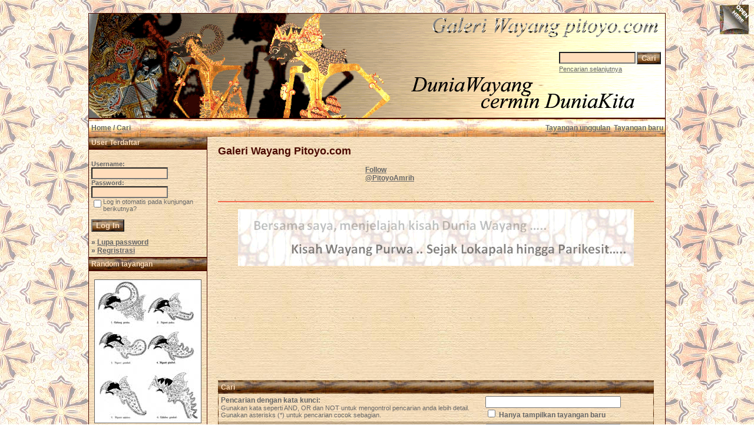

--- FILE ---
content_type: text/html; charset=utf-8
request_url: https://accounts.google.com/o/oauth2/postmessageRelay?parent=https%3A%2F%2Fwww.pitoyo.com&jsh=m%3B%2F_%2Fscs%2Fabc-static%2F_%2Fjs%2Fk%3Dgapi.lb.en.H0R5hnEJFgQ.O%2Fd%3D1%2Frs%3DAHpOoo9sMW3biwZqLR-weMeFfAeYoZsLKA%2Fm%3D__features__
body_size: 160
content:
<!DOCTYPE html><html><head><title></title><meta http-equiv="content-type" content="text/html; charset=utf-8"><meta http-equiv="X-UA-Compatible" content="IE=edge"><meta name="viewport" content="width=device-width, initial-scale=1, minimum-scale=1, maximum-scale=1, user-scalable=0"><script src='https://ssl.gstatic.com/accounts/o/2580342461-postmessagerelay.js' nonce="vaHZjqhCn2drzJ-zsIGgAg"></script></head><body><script type="text/javascript" src="https://apis.google.com/js/rpc:shindig_random.js?onload=init" nonce="vaHZjqhCn2drzJ-zsIGgAg"></script></body></html>

--- FILE ---
content_type: text/html; charset=utf-8
request_url: https://www.google.com/recaptcha/api2/aframe
body_size: 268
content:
<!DOCTYPE HTML><html><head><meta http-equiv="content-type" content="text/html; charset=UTF-8"></head><body><script nonce="-mUF6tjlSMbjO-eqjBKBJQ">/** Anti-fraud and anti-abuse applications only. See google.com/recaptcha */ try{var clients={'sodar':'https://pagead2.googlesyndication.com/pagead/sodar?'};window.addEventListener("message",function(a){try{if(a.source===window.parent){var b=JSON.parse(a.data);var c=clients[b['id']];if(c){var d=document.createElement('img');d.src=c+b['params']+'&rc='+(localStorage.getItem("rc::a")?sessionStorage.getItem("rc::b"):"");window.document.body.appendChild(d);sessionStorage.setItem("rc::e",parseInt(sessionStorage.getItem("rc::e")||0)+1);localStorage.setItem("rc::h",'1765431475859');}}}catch(b){}});window.parent.postMessage("_grecaptcha_ready", "*");}catch(b){}</script></body></html>

--- FILE ---
content_type: text/css
request_url: https://www.pitoyo.com/duniawayang/galery/templates/old_style/style.css
body_size: 799
content:
body {
  font-family: Tahoma, Verdana, Arial, Helvetica, sans-serif;
  font-size: 12px;
  /* this attribute sets the basis for all the other scrollbar colors (Internet Explorer 5.5+ only) */
  SCROLLBAR-BASE-color:  #ffddbb;
  SCROLLBAR-ARROW-color: #4a0900;
; background-image: url(images/bg5.jpg); background-repeat: repeat
}

hr {
  height: 1px; 
  color: #4a0900;
}

ul, li, p, td {
  color: #666666;
  font-family: Tahoma, Verdana, Arial, Helvetica, sans-serif;
  font-size: 12px;
  font-weight: bold;
}

.tablehead {
  background-color: #ffddbb;
; background-image: url(images/bg_tablehead.gif); 
; border: 1px #4a0900 solid
}

.tablebottom {
  background-color: #ffddbb;
; background-image: url(images/bamboo.jpg)
; border: 1px #4a0900 solid
}

.bordercolor {
  background-color: #4a0900;
}

.tablebgcolor {
  background-color: #ffddbb;
; border: #4a0900; border-style: solid; border-top-width: 1px; border-right-width: 1px; border-bottom-width: 1px; border-left-width: 1px
; background-image: url(images/bg1.jpg); 
}

.navbar {
  background-color: #ffddbb;
  color: #666666;
; background-image: url(images/bamboo_small.jpg); background-repeat: repeat
}

.row1 {
  background-color: #ffddbb;
; background-image: url(images/bg1.jpg); background-repeat: repeat
  color: #666666;
}

.row2 {
  background-color: #ffddbb;
; background-image: url(images/bg2.jpg); background-repeat: repeat
  color: #666666;
}

.head1 {
  color: #ffddbb;
  background-color: #4a0900;
; background-image: url(images/bamboo_xsmall_dark.jpg); background-repeat: repeat
  font-family: Tahoma, Verdana, Arial, Helvetica, sans-serif;
  font-size: 12px;
  font-weight: bold;
}

.head1:hover {
  color: #ffddbb;
  background-color: #4a0900;
; background-image: url(images/bamboo_xsmall_dark.jpg); background-repeat: repeat

  font-family: Tahoma, Verdana, Arial, Helvetica, sans-serif;
  font-size: 12px;
  font-weight: bold;
}

.head2 {
  color: #ffddbb;
  background-color: #4a0900;
; background-image: url(images/bamboo_xsmall_dark.jpg); background-repeat: repeat
  font-family: Tahoma, Verdana, Arial, Helvetica, sans-serif;
  font-size: 12px;
  font-weight: bold;
}

.title {
  color: #4a0900;
  font-family: Arial,Helvetica,sans-serif;
  font-size: 18px;
  font-weight: bold;
}

.clickstream {
  font-family: Tahoma, Verdana, Arial, Helvetica, sans-serif;
  font-size: 12px;
}

.smalltext {
  font-family: Tahoma,Verdana,Arial,Helvetica,sans-serif;
  font-size: 11px;
  font-weight: normal;
}

.marktext {
  color: #FF0000;
  background-color: #ffddbb;
}

.new {
  font-family: Tahoma,Verdana,Arial,Helvetica,sans-serif;
  font-size: 11px;
  color: #FF0000;
}

a:hover {
  color: #000000;
}

form {
  font-family: Tahoma,Verdana,Arial,Helvetica,sans-serif;
  font-size: 11px;
}

.logininput {
  background-color: #ffddbb;
  font-family: Tahoma,Verdana,Arial,Helvetica,sans-serif;
  color: #666666;
  font-size: 12px;
  width: 130px;
}

.searchinput {
  background-color: #ffddbb;
  font-family: Tahoma,Verdana,Arial,Helvetica,sans-serif;
  color: #666666;
  font-size: 12px;
  WIDTH: 130px;
}

.textarea {
  font-family: Tahoma,Verdana,Arial,Helvetica,sans-serif;
  color: #666666;
  font-size: 12px;
  width: 230px;
}

.input {
  font-family: Tahoma,Verdana,Arial,Helvetica,sans-serif;
  color: #666666;
  font-size: 12px;
  width: 230px;
}

.select {
  font-family: Tahoma,Verdana,Arial,Helvetica,sans-serif;
  color: #666666;
  font-size: 12px;
}

.setperpageselect {
  font-family: Tahoma,Verdana,Arial,Helvetica,sans-serif;
  color: #666666;
  font-size: 12px;
}

.categoryselect {
  font-family: Tahoma, Verdana, Arial, Helvetica, sans-serif;
  color: #666666;
  font-size: 12px;
}

.dropdownmarker {
  font-family: Tahoma,Verdana,Arial,Helvetica,sans-serif;
  background-color: #ffddbb;
  color: #666666;
  font-size: 12px;
}

.button {
  color: #ffddbb;
  font-family:  Tahoma, Verdana, Arial, Helvetica, sans-serif;
  background-color: #4a0900;
; background-image: url(images/bamboo_xsmall_dark.jpg); background-repeat: repeat
  font-size: 12px;
  font-weight: bold;
}

/*--Categories------------------------------------------------*/
.catbgcolor {
  background-color: #ffddbb;
; background-image: url(images/bg6.jpg); background-repeat: repeat
}

.maincat {
  font-family: Tahoma,Verdana,Arial,Helvetica,sans-serif;
  font-size: 14px;
  font-weight: bold;
}

.subcat {
  font-family: Tahoma,Verdana,Arial,Helvetica,sans-serif;
  font-size: 12px;
  font-weight: bold;
}

/*--Images----------------------------------------------------*/
.imagerow1 {
  background-color: #ffddbb;
  color: #666666;
  text-align: center;
  background-image: url(images/flowers2.jpg); 
  background-repeat: no-repeat;
  background-position: left bottom;
  border: 1px #4a0900 solid;
}

.imagerow2 {
  background-color: #ffddbb;
  color: #666666;
  text-align: center;
  border: 1px #4a0900 solid;

}

/*--Comments--------------------------------------------------*/
.commentrow1 {
  background-color: #c8b188;
  color: #666666;
}

.commentrow2 {
  background-color: #f3dcba;
  color: #666666;
}

.commentspacerrow {
  background-color: #ffddbb;
  color: #666666;
}

.commenttextarea {
  font-family: Tahoma,Verdana,Arial,Helvetica,sans-serif;
  color: #666666;
  font-size: 11px;
  width: 270px;
}

.commentinput {
  font-family: Tahoma, Verdana, Arial, Helvetica, sans-serif;
  color: #666666;
  font-size: 11px;
  width: 270px;
}

img { behavior: url(iepngfix.htc) }
#pageflip {
	position: relative;
	right: 0; top: 0;
	float: right; 
}
#pageflip img {
	width: 50px; height: 52px;
	z-index: 99;
	position: absolute;
	right: 0; top: 0;
	-ms-interpolation-mode: bicubic;
	border:none;
}
#pageflip .msg_block {
	width: 50px; height: 50px;
	overflow: hidden;
	position: absolute;
	right: 0; top: 0;
	background: url(images/subscribe4.png) no-repeat right top;
}